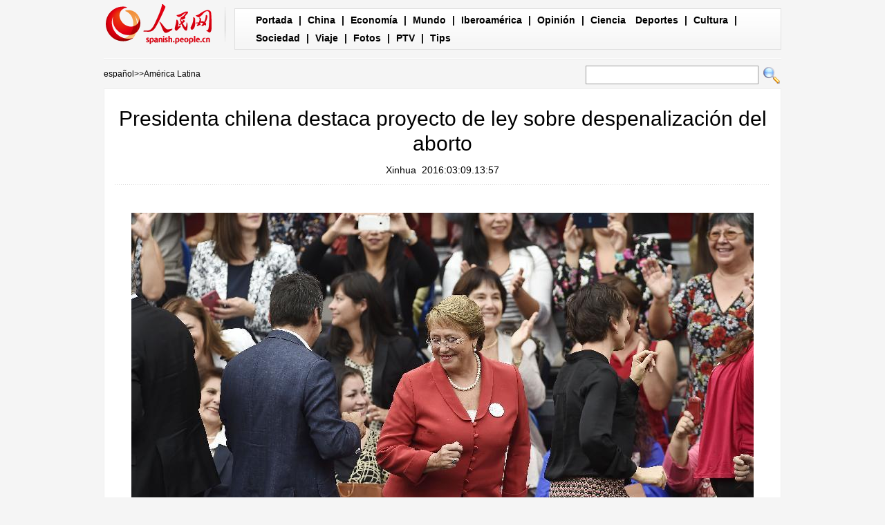

--- FILE ---
content_type: text/html
request_url: http://spanish.peopledaily.com.cn/n3/2016/0309/c31617-9027524.html
body_size: 5281
content:
<!DOCTYPE html PUBLIC "-//W3C//DTD XHTML 1.0 Transitional//EN" "http://www.w3.org/TR/xhtml1/DTD/xhtml1-transitional.dtd">

<html xmlns="http://www.w3.org/1999/xhtml">

<head>

<meta http-equiv="content-type" content="text/html;charset=UTF-8">

<meta http-equiv="Content-Language" content="utf-8" />

<meta content="all" name="robots" />

<title>Presidenta chilena destaca proyecto de ley sobre despenalización del aborto</title>

<meta name="description" content="Presidenta chilena destaca proyecto de ley sobre despenalización del aborto

	SANTIAGO, 8 mar (" />

<meta name="keywords" content="" />

<meta name="filetype" content="0">

<meta name="publishedtype" content="1">

<meta name="pagetype" content="1">

<meta name="catalogs" content="F_31617">

<meta name="contentid" content="F_9027524">

<meta name="publishdate" content="2016-03-09">

<meta name="author" content="F_121">

<meta name="source" content="Fuente：Xinhua">

<meta name="editor" content="">

<meta name="sourcetype" content="">

<meta http-equiv="X-UA-Compatible" content="IE=EmulateIE7" />

<!-- style -->

<link rel="stylesheet"  href="/img/2012gqwbc/page.css" type="text/css" media="all"  />

<link rel="stylesheet"  href="/img/2012gqwbc/pagexw.css" type="text/css" media="all"  />

<script type="text/javascript" src="/img/2012gqwbc/jquery-1.4.2.min.js"></script>

<script type="text/javascript">

$(document).ready(function()

{

	var $text = $(".pic").find("img").attr("alt");

	$(".pic_txt").text($text);

	$(".pic").find("img").attr({alt:""});

	function text_show(){

	 $(".pic_txt").show();

	 $(".pic_txt").animate({bottom:"0px"},0);

	 //$(".left_btn").css({display:"block"});

	 //$(".right_btn").css({display:"block"});

	}

	 

	$(".pic").mouseover(function(){text_show();}) 

	$(".pic_txt").mouseover(function(){text_show();})

	$(".left_btn").mouseover(function(){text_show();})

	$(".right_btn").mouseover(function(){text_show();})	 

	

	$(".pic").mouseout(function(){

	 	 //$(".pic_txt").hide();

	 	 $(".pic_txt").animate({bottom:"-80px"},0);

		 //$(".left_btn").css({display:"none"});

		 //$(".right_btn").css({display:"none"});	 

	})

})

</script>

<script language="javascript" type="text/javascript">

<!--

function checkboard(){

	var res = true;

	if (document.form1.content.value==null || document.form1.content.value=="") {

		alert("No se recibe mensajes en blanco.");

		res = false;

	}

	return res;

}

function go()

{

window.open(url="http://posts.people.com.cn/bbs_new/app/src/main/?action=list&bid=5697508&channel_id=31617&id=9027524&lang=spanish");

}

-->

</script>

<script>



//????????



function FieldSearchFormTwo_onsubmit(){



	var SQLTitle="";



	var tempstr = Trim(document.FieldSearchFormTwo.Content.value)



	if (tempstr!=""){



		var oldStr=tempstr;



		 var searchStr=searchWordPro(oldStr);



			SQLTitle=searchStr;



			document.FieldSearchFormTwo.searchword.value=SQLTitle;



			return true;



	}else



	{



	alert("Le cadre est vide : inscrivez-y un ou plusieurs mots-clés!");



	return false;



	}







}



function searchWordPro(vsearchWord){



	var tempStr="";



	var isSpace=false;



	vsearchWord=alltrim(vsearchWord);



	var word_array =vsearchWord.split(" ");



	if(word_array.length<2) return vsearchWord;



	for (loop=0; loop < word_array.length;loop++)



	{



		if((alltrim(word_array[loop]).toLowerCase()=="or") ||(alltrim(word_array[loop]).toLowerCase()=="and")){



			return vsearchWord;



		}else{



			if(loop==0)



				tempStr=word_array[loop];



			else{



				if(alltrim(word_array[loop])!="")



					tempStr=tempStr+" and "+word_array[loop];



				}



		}



	}



	return tempStr;



}



function alltrim(a_strVarContent) 



{ 



var pos1, pos2, newstring; 







pos1 = 0; 



pos2 = 0; 



newstring = "" 







if ( a_strVarContent.length > 0 ) 



{ 



for( i=0; i<a_strVarContent.length; i++) 



{ 



if ( a_strVarContent.charAt(i) == " " ) 



pos1 = pos1 + 1; 



else 



break; 





} 







for( i=a_strVarContent.length-1; i>=0 ; i--) 



{ 



if ( a_strVarContent.charAt(i) == " " ) 



pos2 = pos2 + 1; 



else 



break; 



} 







newstring = a_strVarContent.substring(pos1, a_strVarContent.length-pos2) 







} 







return newstring; 



} 



//????



function Trim(str){



 if(str.charAt(0) == " "){



  str = str.slice(1);



  str = Trim(str); 





 }



 return str;



}







//??



</script>

</head>



<body>

<div class="top w980"> <span id="logo"><a href="http://spanish.peopledaily.com.cn/" target="_blank"><img src="/img/2012gqwbc/images/logo_xw.gif" /></a></span>

  <div><a href="http://spanish.peopledaily.com.cn/" target="_blank" class="one">Portada</a> | <a href="http://spanish.peopledaily.com.cn/31621/index.html" target="_blank">China</a> |  <a href="http://spanish.peopledaily.com.cn/31620/index.html" target="_blank">Economía</a> | <a href="http://spanish.peopledaily.com.cn/31618/index.html" target="_blank">Mundo</a> |  <a href="http://spanish.peopledaily.com.cn/31617/index.html" target="_blank">Iberoamérica</a> |  <a href="http://spanish.peopledaily.com.cn/31619/index.html" target="_blank">Opinión</a> |  <a href="http://spanish.peopledaily.com.cn//92121/index.html" target="_blank">Ciencia</a>
<a href="http://spanish.peopledaily.com.cn/31615/index.html" target="_blank">Deportes</a> |  <a href="http://spanish.peopledaily.com.cn//92122/index.html" target="_blank">Cultura</a> |  <a href="http://spanish.peopledaily.com.cn/31614/index.html" target="_blank">Sociedad</a> |  <a href="http://spanish.peopledaily.com.cn/204699/index.html" target="_blank">Viaje</a> |  <a href="http://spanish.peopledaily.com.cn/31613/index.html" target="_blank">Fotos</a> |  <a href="http://spanish.peopledaily.com.cn//101336/index.html" target="_blank">PTV</a> |  <a href="http://spanish.peopledaily.com.cn/205763/index.html" target="_blank">Tips</a></div>

</div>

<form name="FieldSearchFormTwo" method="post" action="http://search.people.com.cn/was40/people/utf8/spanish_index.jsp?type=1&channel=spanish" onsubmit="return FieldSearchFormTwo_onsubmit();"><p class="w980 clear path"> <i><a href="http://spanish.peopledaily.com.cn/" class="clink">español</a>&gt;&gt;<a href="http://spanish.peopledaily.com.cn/31617/" class="clink">América Latina</a></i>

  <input type="hidden" name="searchword">

<input name="Content" type="text" class="input1" />

  <input type="image" name="button" id="button" value="search" src="/img/2012gqwbc/images/search.gif" /></p></form>

<div class="wb_content w980">

  <h1>Presidenta chilena destaca proyecto de ley sobre despenalización del aborto</h1>

  <h3><a href="http://spanish.xinhuanet.com/">Xinhua</a>&nbsp;&nbsp;2016:03:09.13:57</h3>

  <div class="line"></div>

  <div class="page_pic">

    <div class="pic">

      <div class="pic_txt"></div>

    </div>

    <div class="left_btn"></div>

    <div class="right_btn"><a href="/n3/2016/0309/c31617-9027524-2.html"></a></div>

  </div>

  <p><p style="text-align: center; ">
	<a href="/n3/2016/0309/c31617-9027524-2.html"><img alt="" desc="Presidenta chilena destaca proyecto de ley sobre despenalización del aborto" src="/NMediaFile/2016/0309/FOREIGN201603091357000493923888675.jpg" style="width: 900px; height: 548px; " /></a></p>
<p class="desc" style="text-align: center; ">
	Presidenta chilena destaca proyecto de ley sobre despenalización del aborto</p>
<p>
	SANTIAGO, 8 mar (Xinhua) -- La presidenta chilena Michelle Bachelet destacó hoy el proyecto de ley que despenaliza el aborto en Chile, al asegurar que las mujeres tienen derecho a tomar decisiones.</p>
<p>
	En un acto por el Día Internacional de la Mujer en el Palacio de La Moneda, sede de la presidencia de Chile, Bachelet explicó que se trata de "un paso histórico para afirmar los derechos de la mujeres en todas las áreas con el envío del proyecto de ley al congreso para la despenalización por la interrupción del embarazo en tres causales".</p>
<p>
	Esa causales son el riesgo de vida en el embarazo, la inviabilidad letal fetal o estar embarazada producto de una violencia sexual, como la violación.</p>
<p>
	"Entiendo que frente a un tema como éste puede haber distintas opiniones, todas muy legítimas (...) Pero creo que hemos podido avanzar en su tramitación sobre la base de un diálogo intenso, pero respetuoso, como lo demanda la inmensa mayoría de la sociedad", señaló la mandataria.</p>
<p>
	El proyecto de ley sobre la despenalización del aborto es rechazado por senadores y diputados de la derecha y algunos de la Democracia Cristiana, que defienden la postura de la Iglesia católica frente al aborto.</p>
<p>
	Al inicio de su intervención, Bachelet rindió un homenaje a todas las víctimas de feminicidio de Chile, en especial a las siete mujeres asesinadas en lo que va del año.</p>
<p>
	Tras nombrarlas una a una, la presidenta expresó su "indignación por estas vidas truncadas", sin embargo agregó que eso es motivo para redoblar los esfuerzos y combatir estas situaciones.</p>
<p>
	Por su parte la ministra de La Mujer, Claudia Pascual, afirmó que "a las mujeres no se le puede imponer una decisión y, por eso, el proyecto de ley del aborto permite ofrecerles prestaciones de salud y acompañarlas sea cuál sea su decisión, según sus propias convicciones".</p>
<p>
	Puntualizó que el proyecto de ley no obliga a nadie, sólo reconoce la voluntad de las mujeres.</p>
<p>
	Previamente, la mandataria compartió un desayuno con todas sus ministras y viceministras para agradecer el trabajo que realizan a diario en cada una de las reparticiones del Estado.</p>
<p>
	También envió un mensaje vía Facebook para "felicitar y agradecer a todas las mujeres de nuestro país por su rol insustituible en nuestra sociedad".</p>
<p>
	Bachelet mencionó los avances en materia de género y familia durante su gobierno y apeló a los principios fundamentales, sin prejuicios ni estereotipos, donde "se reparten equitativamente las responsabilidades familiares de cuidado y de crianza".</p>
<p>
	"Ese es el Chile que queremos construir y no en un futuro lejano", concluyó.</p>
<br><center><a href="/n3/2016/0309/c31617-9027524.html" class="common_current_page">【1】</a><a href="/n3/2016/0309/c31617-9027524-2.html" class="abl2">【2】</a></center><br><center><table border="0" align="center" width="40%"><tr><td width="50%" align="center"><a href="/n3/2016/0309/c31617-9027524-2.html"><img src="/img/page/next_sp.jpg" border="0"></a></td></tr></table></center></p>

  <em>(Editor:Elena&nbsp;G.,Rocío&nbsp;Huang)</em>

  <div class="line"></div>

  </div>





<div class="wb1_content w980 mt10 clear">
  <h2><b>Fotos</b></h2>
  <ul><li><a href="/n3/2016/0309/c92122-9027443.html" target="_blank"><img src="/NMediaFile/2016/0309/FOREIGN201603091023000514051590974.jpg" width="176" height="108" border="0" alt="Un estudio propone nuevas teorías sobre el fin de la civilización maya"/></a><i><a href="/n3/2016/0309/c92122-9027443.html" target="_blank">Un estudio propone nuevas teorías sobre el fin de la civilización maya</a></i></li>
<li><a href="/n3/2016/0309/c31614-9027439.html" target="_blank"><img src="/NMediaFile/2016/0309/FOREIGN201603091019000075426853613.jpg" width="176" height="108" border="0" alt="Un perro salva la vida de un niño con diabetes tipo 1"/></a><i><a href="/n3/2016/0309/c31614-9027439.html" target="_blank">Un perro salva la vida de un niño con diabetes tipo 1</a></i></li>
<li><a href="/n3/2016/0309/c31614-9027431.html" target="_blank"><img src="/NMediaFile/2016/0309/FOREIGN201603091012000411102991482.jpg" width="176" height="108" border="0" alt="Madre despechada publica foto de la exnovia de su hijo en topless"/></a><i><a href="/n3/2016/0309/c31614-9027431.html" target="_blank">Madre despechada publica foto de la exnovia de su hijo en topless</a></i></li>
<li><a href="/n3/2016/0309/c31614-9027429.html" target="_blank"><img src="/NMediaFile/2016/0309/FOREIGN201603091005000121447735855.jpg" width="176" height="108" border="0" alt="Un tigre amenaza a Catar"/></a><i><a href="/n3/2016/0309/c31614-9027429.html" target="_blank">Un tigre amenaza a Catar</a></i></li>
<li><a href="/n3/2016/0309/c31614-9027427.html" target="_blank"><img src="/NMediaFile/2016/0309/FOREIGN201603091002000303948515808.jpg" width="176" height="108" border="0" alt="Una carta escrita hace 150 años describe tres guerras mundiales"/></a><i><a href="/n3/2016/0309/c31614-9027427.html" target="_blank">Una carta escrita hace 150 años describe tres guerras mundiales</a></i></li>
<li><a href="/n3/2016/0309/c92121-9027426.html" target="_blank"><img src="/NMediaFile/2016/0309/FOREIGN201603090957000485168175862.jpg" width="176" height="108" border="0" alt="Descubren una nueva especie de rana en Colombia"/></a><i><a href="/n3/2016/0309/c92121-9027426.html" target="_blank">Descubren una nueva especie de rana en Colombia</a></i></li>
<li><a href="/n3/2016/0309/c92122-9027417.html" target="_blank"><img src="/NMediaFile/2016/0309/FOREIGN201603090942000403725776763.jpg" width="176" height="108" border="0" alt="Shakira lanza una aplicación para padres primerizos"/></a><i><a href="/n3/2016/0309/c92122-9027417.html" target="_blank">Shakira lanza una aplicación para padres primerizos</a></i></li>
<li><a href="/n3/2016/0309/c92122-9027415.html" target="_blank"><img src="/NMediaFile/2016/0309/FOREIGN201603090940000094254858473.jpg" width="176" height="108" border="0" alt="La hija de Gérard Depardieu hace público que es lesbiana"/></a><i><a href="/n3/2016/0309/c92122-9027415.html" target="_blank">La hija de Gérard Depardieu hace público que es lesbiana</a></i></li>
<li><a href="/n3/2016/0309/c92121-9027412.html" target="_blank"><img src="/NMediaFile/2016/0309/FOREIGN201603090931000027497620090.jpg" width="176" height="108" border="0" alt="Descubren una especie de sirenio cerca de Barcelona"/></a><i><a href="/n3/2016/0309/c92121-9027412.html" target="_blank">Descubren una especie de sirenio cerca de Barcelona</a></i></li>
<li><a href="/n3/2016/0309/c92122-9027409.html" target="_blank"><img src="/NMediaFile/2016/0309/FOREIGN201603090926000209794879728.jpg" width="176" height="108" border="0" alt="Bruce Springsteen baila con una fan de 91 años en un concierto"/></a><i><a href="/n3/2016/0309/c92122-9027409.html" target="_blank">Bruce Springsteen baila con una fan de 91 años en un concierto</a></i></li>

</ul>
</div>



<div class="wb2_content w980 mt10 clear">

  <div class="wb_left fl">

    

    

    <h2><b>Comentario</b></h2>

    <form name="form1" method="post" action="http://posts.people.com.cn/bbs_new/app/src/main/?action=parse_publish&op=ins&bid=5697508&channel_id=31617&id=9027524&lang=french" target="_blank" onSubmit="return checkboard()">

    <INPUT type=hidden name=pid value=0>

    <table border="0" align="center" cellpadding="0" cellspacing="15" class="ly">

      <tr>

        <td>Nombre y apellido:

          <input type="text" class="input2" name="yonghuming" id="yonghuming" /></td>

        <td>&nbsp;</td>

      </tr>

      <tr>

        <td><textarea name="content" id="content" cols="" rows=""></textarea></td>

        <td><input  type="image" src="/img/2012gqwbc/images/xw1.gif" />

        <a href="JavaScript:document.form1.reset();"><img src="/img/2012gqwbc/images/xw2.gif" width="90" height="25" /></a>

        <a href="#" onClick="go();"><img src="/img/2012gqwbc/images/xw3.gif" width="90" height="25" /></a></td>

      </tr>

    </table></form>

  </div>

  <div class="wb_right fr">

    <h2><b>Noticias</b></h2>
    <ul class="fl list_14 l_h24"><li><a href='/31619/8172455.html' target="_blank">La responsabilidad histórica del nuevo liderazgo chino</a></li>
<li><a href='/31621/8171962.html' target="_blank">Prometen puño de hierro contra contaminación</a></li>
<li><a href='/31621/8171586.html' target="_blank">COMENTARIO: El "sueño chino" tiene un significado global</a></li>
</ul>

  </div>

  <div><img src="/img/2012gqwbc/images/bt.gif" width="981" height="1" /></div>

</div>

<div id="copyright"><div id="copyright">Copyright: Queda rigurosamente prohibida la redistribución total o parcial de los <br />
contenidos de los servicios de Pueblo en Línea sin el consentimiento expreso suyo. </div></div>

<img src="http://58.68.146.44:8000/d.gif?id=9027524" width=0 height=0>

<script src="/css/2010tianrun/webdig_test.js" language="javascript" type="text/javascript"></script>

</body>

</html>

